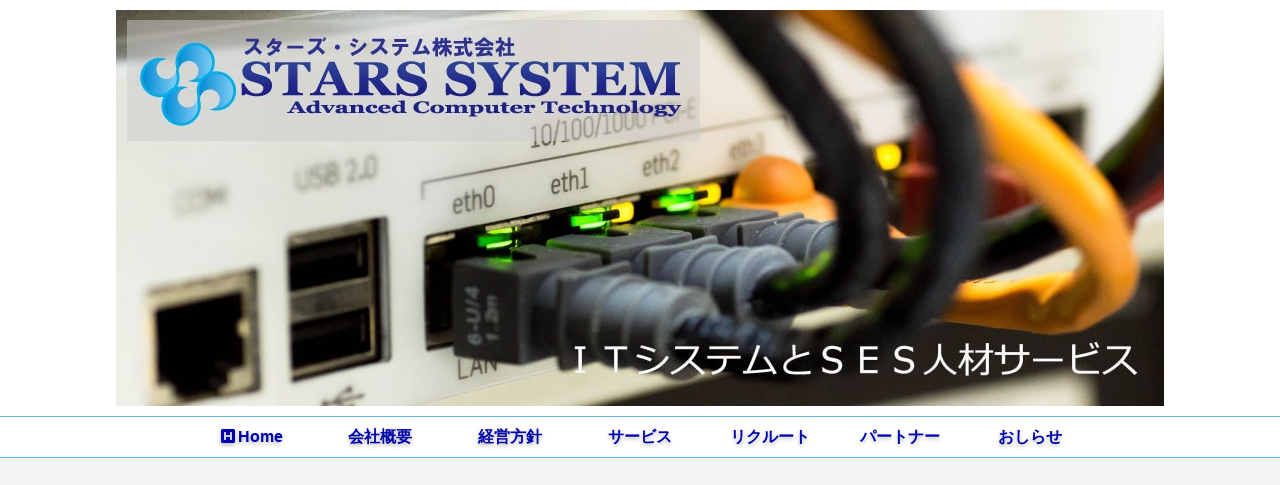

--- FILE ---
content_type: text/html; charset=UTF-8
request_url: https://www.stars-system.com/wp-admin/admin-ajax.php
body_size: 174
content:
71941.c66b1e46e57f607571132ace77c5d501

--- FILE ---
content_type: text/html; charset=utf-8
request_url: https://www.google.com/recaptcha/api2/aframe
body_size: 267
content:
<!DOCTYPE HTML><html><head><meta http-equiv="content-type" content="text/html; charset=UTF-8"></head><body><script nonce="ndkYrmb8A7H7fbnjM6aK9Q">/** Anti-fraud and anti-abuse applications only. See google.com/recaptcha */ try{var clients={'sodar':'https://pagead2.googlesyndication.com/pagead/sodar?'};window.addEventListener("message",function(a){try{if(a.source===window.parent){var b=JSON.parse(a.data);var c=clients[b['id']];if(c){var d=document.createElement('img');d.src=c+b['params']+'&rc='+(localStorage.getItem("rc::a")?sessionStorage.getItem("rc::b"):"");window.document.body.appendChild(d);sessionStorage.setItem("rc::e",parseInt(sessionStorage.getItem("rc::e")||0)+1);localStorage.setItem("rc::h",'1769201895050');}}}catch(b){}});window.parent.postMessage("_grecaptcha_ready", "*");}catch(b){}</script></body></html>

--- FILE ---
content_type: text/css
request_url: https://www.stars-system.com/wp-content/themes/cocoon-child-master/style.css?ver=6.9&fver=20181020093835
body_size: 538
content:
@charset "UTF-8";

/*!
Theme Name: Cocoon Child
Template:   cocoon-master
Version:    0.0.5
*/

/************************************
** 子テーマ用のスタイルを書く
************************************/
/*必要ならばここにコードを書く*/


/************************************
** レスポンシブデザイン用のメディアクエリ
************************************/
/*1240px以下*/
@media screen and (max-width: 1240px){
  /*必要ならばここにコードを書く*/
}

/*1030px以下*/
@media screen and (max-width: 1030px){
  /*必要ならばここにコードを書く*/
}

/*768px以下*/
@media screen and (max-width: 768px){
  /*必要ならばここにコードを書く*/
}

/*480px以下*/
@media screen and (max-width: 480px){
  /*必要ならばここにコードを書く*/
}

/* ナビメニュー 上下枠線 */
#navi {
 border-top:solid 1px #5FB3F5;
 border-bottom:solid 1px #5FB3F5;
}

/* ナビメニュー 文字*/
#navi {
font-weight: bold; /* 太文字 */
text-shadow: 0 2px 4px rgba(0,0,0,0.3); /* 影 */
}
/* ナビメニュー（アイコン） */
#navi .menu-item-has-children>a::after {
display: none; /* 非表示 */
}